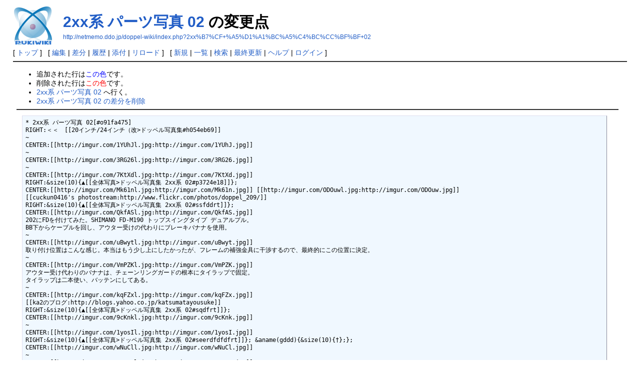

--- FILE ---
content_type: text/html; charset=EUC-JP
request_url: http://netmemo.ddo.jp/doppel-wiki/index.php?cmd=diff&page=2xx%B7%CF+%A5%D1%A1%BC%A5%C4%BC%CC%BF%BF+02
body_size: 8391
content:
<!DOCTYPE html>
<html lang="ja">
<head>
 <meta http-equiv="Content-Type" content="text/html; charset=EUC-JP" />
 <meta name="viewport" content="width=device-width, initial-scale=1.0" />
 <meta name="robots" content="NOINDEX,NOFOLLOW" />
 <title>2xx系 パーツ写真 02 の変更点 - PukiWiki</title>

 <link rel="SHORTCUT ICON" href="" />
 <link rel="stylesheet" type="text/css" href="skin/pukiwiki.css" />
 <link rel="alternate" type="application/rss+xml" title="RSS" href="index.php?cmd=rss" /> <script type="text/javascript" src="skin/main.js" defer></script>
 <script type="text/javascript" src="skin/search2.js" defer></script>

</head>
<body>
<div id="pukiwiki-site-properties" style="display:none;">
<input type="hidden" class="site-props" value="{&quot;is_utf8&quot;:false,&quot;json_enabled&quot;:true,&quot;show_passage&quot;:true,&quot;base_uri_pathname&quot;:&quot;/doppel-wiki/index.php&quot;,&quot;base_uri_absolute&quot;:&quot;http://netmemo.ddo.jp/doppel-wiki/index.php&quot;}" />
<input type="hidden" class="plugin-name" value="diff" />
<input type="hidden" class="page-name" value="2xx系 パーツ写真 02" />
<input type="hidden" class="page-in-edit" value="false" />
<input type="hidden" class="ticketlink-def" value="[]" />



<input type="hidden" class="topicpath-links" value="[]" />
</div><div id="header">
 <a href="index.php"><img id="logo" src="image/pukiwiki.png" width="80" height="80" alt="[PukiWiki]" title="[PukiWiki]" /></a>

 <h1 class="title"><a href="index.php?plugin=related&amp;page=2xx%B7%CF%20%A5%D1%A1%BC%A5%C4%BC%CC%BF%BF%2002">2xx系 パーツ写真 02</a>  の変更点</h1>

    <a href="http://netmemo.ddo.jp/doppel-wiki/index.php?2xx%B7%CF+%A5%D1%A1%BC%A5%C4%BC%CC%BF%BF+02"><span class="small">http://netmemo.ddo.jp/doppel-wiki/index.php?2xx%B7%CF+%A5%D1%A1%BC%A5%C4%BC%CC%BF%BF+02</span></a>
 
</div>

<div id="navigator">
 [ <a href="index.php" >トップ</a> ] &nbsp;

 [
 	<a href="index.php?cmd=edit&amp;page=2xx%B7%CF+%A5%D1%A1%BC%A5%C4%BC%CC%BF%BF+02" >編集</a> |
	  <a href="index.php?cmd=diff&amp;page=2xx%B7%CF+%A5%D1%A1%BC%A5%C4%BC%CC%BF%BF+02" >差分</a> 	| <a href="index.php?cmd=backup&amp;page=2xx%B7%CF+%A5%D1%A1%BC%A5%C4%BC%CC%BF%BF+02" >履歴</a>  	| <a href="index.php?plugin=attach&amp;pcmd=upload&amp;page=2xx%B7%CF+%A5%D1%A1%BC%A5%C4%BC%CC%BF%BF+02" >添付</a>  | <a href="index.php?2xx%B7%CF+%A5%D1%A1%BC%A5%C4%BC%CC%BF%BF+02" >リロード</a> ] &nbsp;

 [
 	<a href="index.php?plugin=newpage&amp;refer=2xx%B7%CF+%A5%D1%A1%BC%A5%C4%BC%CC%BF%BF+02" >新規</a> |
    <a href="index.php?cmd=list" >一覧</a>  | <a href="index.php?cmd=search" >検索</a> | <a href="index.php?RecentChanges" >最終更新</a> | <a href="index.php?Help" >ヘルプ</a>  | <a href="index.php?plugin=loginform&amp;pcmd=login&amp;page=2xx%B7%CF+%A5%D1%A1%BC%A5%C4%BC%CC%BF%BF+02" >ログイン</a>   ]
</div>

<hr class="full_hr" />
<div id="contents">
 <div id="body"><ul>
<li>追加された行は<span class="diff_added">この色</span>です。</li>
<li>削除された行は<span class="diff_removed">この色</span>です。</li>
 <li><a href="index.php?2xx%B7%CF+%A5%D1%A1%BC%A5%C4%BC%CC%BF%BF+02">2xx系 パーツ写真 02</a> へ行く。</li>
<li><a href="index.php?cmd=diff&amp;action=delete&amp;page=2xx%B7%CF+%A5%D1%A1%BC%A5%C4%BC%CC%BF%BF+02">2xx系 パーツ写真 02 の差分を削除</a></li>
</ul>
<hr class="full_hr" /><pre>* 2xx系 パーツ写真 02[#o91fa475]
RIGHT:＜＜　[[20インチ/24インチ（改&gt;ドッペル写真集#h054eb69]]
~
CENTER:[[http://imgur.com/1YUhJl.jpg:http://imgur.com/1YUhJ.jpg]]
~
CENTER:[[http://imgur.com/3RG26l.jpg:http://imgur.com/3RG26.jpg]] 
~
CENTER:[[http://imgur.com/7KtXdl.jpg:http://imgur.com/7KtXd.jpg]]
RIGHT:&amp;size(10){▲[[全体写真&gt;ドッペル写真集 2xx系 02#p3724e18]]};
CENTER:[[http://imgur.com/Mk61nl.jpg:http://imgur.com/Mk61n.jpg]] [[http://imgur.com/ODOuwl.jpg:http://imgur.com/ODOuw.jpg]]
[[cuckun0416's photostream:http://www.flickr.com/photos/doppel_209/]]
RIGHT:&amp;size(10){▲[[全体写真&gt;ドッペル写真集 2xx系 02#ssfddrt]]};
CENTER:[[http://imgur.com/QkfASl.jpg:http://imgur.com/QkfAS.jpg]]
202にFDを付けてみた。SHIMANO FD-M190 トップスイングタイプ デュアルプル。
BB下からケーブルを回し、アウター受けの代わりにブレーキバナナを使用。
~
CENTER:[[http://imgur.com/uBwytl.jpg:http://imgur.com/uBwyt.jpg]]
取り付け位置はこんな感じ。本当はもう少し上にしたかったが、フレームの補強金具に干渉するので、最終的にこの位置に決定。
~
CENTER:[[http://imgur.com/VmPZKl.jpg:http://imgur.com/VmPZK.jpg]]
アウター受け代わりのバナナは、チェーンリングガードの根本にタイラップで固定。
タイラップは二本使い、バッテンにしてある。
~
CENTER:[[http://imgur.com/kqFZxl.jpg:http://imgur.com/kqFZx.jpg]]
[[ka2のブログ:http://blogs.yahoo.co.jp/katsumatayousuke]]
RIGHT:&amp;size(10){▲[[全体写真&gt;ドッペル写真集 2xx系 02#sqdfrt]]};
CENTER:[[http://imgur.com/9cKnkl.jpg:http://imgur.com/9cKnk.jpg]] 
~
CENTER:[[http://imgur.com/1yosIl.jpg:http://imgur.com/1yosI.jpg]]
RIGHT:&amp;size(10){▲[[全体写真&gt;ドッペル写真集 2xx系 02#seerdfdfdfrt]]}; &amp;aname(gddd){&amp;size(10){†};};
CENTER:[[http://imgur.com/wNuCll.jpg:http://imgur.com/wNuCl.jpg]]
~
CENTER:[[http://imgur.com/2ZZ2tl.jpg:http://imgur.com/2ZZ2t.jpg]] 
~
CENTER:[[http://imgur.com/fFfz9l.jpg:http://imgur.com/fFfz9.jpg]]
~
CENTER:[[http://imgur.com/KcbDtl.jpg:http://imgur.com/KcbDt.jpg]] 
~
CENTER:[[http://imgur.com/o58YNl.jpg:http://imgur.com/o58YN.jpg]]
~
<span class="diff_removed"></span>
<span class="diff_added"  >~</span>
***ご意見・ご感想・ご質問 [#td2a85b7]
#comment(below)
~
~
CENTER:＜＜　[[2xx系 パーツ写真 01]]　　　　　[[2xx系 パーツ写真 03]]　＞＞
RIGHT:＜＜　[[20インチ/24インチ（改&gt;ドッペル写真集#h054eb69]]
----
RIGHT:[[http://imgur.com/Yh8S9.jpg&gt;FrontPage]]
~
~
#norelated
</pre>
</div>
</div>



<hr class="full_hr" />
<!-- Toolbar -->
<div id="toolbar">
 <a href="index.php"><img src="image/top.png" width="20" height="20" alt="トップ" title="トップ" /></a>
 &nbsp;
 	<a href="index.php?cmd=edit&amp;page=2xx%B7%CF+%A5%D1%A1%BC%A5%C4%BC%CC%BF%BF+02"><img src="image/edit.png" width="20" height="20" alt="編集" title="編集" /></a>	  <a href="index.php?cmd=diff&amp;page=2xx%B7%CF+%A5%D1%A1%BC%A5%C4%BC%CC%BF%BF+02"><img src="image/diff.png" width="20" height="20" alt="差分" title="差分" /></a>	<a href="index.php?cmd=backup&amp;page=2xx%B7%CF+%A5%D1%A1%BC%A5%C4%BC%CC%BF%BF+02"><img src="image/backup.png" width="20" height="20" alt="履歴" title="履歴" /></a>			<a href="index.php?plugin=attach&amp;pcmd=upload&amp;page=2xx%B7%CF+%A5%D1%A1%BC%A5%C4%BC%CC%BF%BF+02"><img src="image/file.png" width="20" height="20" alt="添付" title="添付" /></a>		<a href="index.php?plugin=template&amp;refer=2xx%B7%CF+%A5%D1%A1%BC%A5%C4%BC%CC%BF%BF+02"><img src="image/copy.png" width="20" height="20" alt="複製" title="複製" /></a>	<a href="index.php?plugin=rename&amp;refer=2xx%B7%CF+%A5%D1%A1%BC%A5%C4%BC%CC%BF%BF+02"><img src="image/rename.png" width="20" height="20" alt="名前変更" title="名前変更" /></a> <a href="index.php?2xx%B7%CF+%A5%D1%A1%BC%A5%C4%BC%CC%BF%BF+02"><img src="image/reload.png" width="20" height="20" alt="リロード" title="リロード" /></a> &nbsp;
	<a href="index.php?plugin=newpage&amp;refer=2xx%B7%CF+%A5%D1%A1%BC%A5%C4%BC%CC%BF%BF+02"><img src="image/new.png" width="20" height="20" alt="新規" title="新規" /></a> <a href="index.php?cmd=list"><img src="image/list.png" width="20" height="20" alt="一覧" title="一覧" /></a> <a href="index.php?cmd=search"><img src="image/search.png" width="20" height="20" alt="検索" title="検索" /></a> <a href="index.php?RecentChanges"><img src="image/recentchanges.png" width="20" height="20" alt="最終更新" title="最終更新" /></a> &nbsp; <a href="index.php?Help"><img src="image/help.png" width="20" height="20" alt="ヘルプ" title="ヘルプ" /></a> &nbsp; <a href="index.php?cmd=rss&amp;ver=1.0"><img src="image/rss.png" width="36" height="14" alt="最終更新のRSS" title="最終更新のRSS" /></a></div>



<div id="footer">
 Site admin: <a href="http://pukiwiki.example.com/">anonymous</a>
 <p>
 <strong>PukiWiki 1.5.4</strong> &copy; 2001-2022 <a href="https://pukiwiki.osdn.jp/">PukiWiki Development Team</a>.
 Powered by PHP 8.1.14. HTML convert time: 0.004 sec.
 </p>
 <div align="right">
   <script type="text/javascript">
    document.write('<scr'+'ipt type="text/javascript" src="http://ad.ddo.jp/728x90.js.php?ddo_id=netmemo&ddo_i='+Math.floor((new Date()).getTime()/1000/60)+'"><'+'/scr'+'ipt>');
   </script>
 </div>
</div>
</body>
</html>
